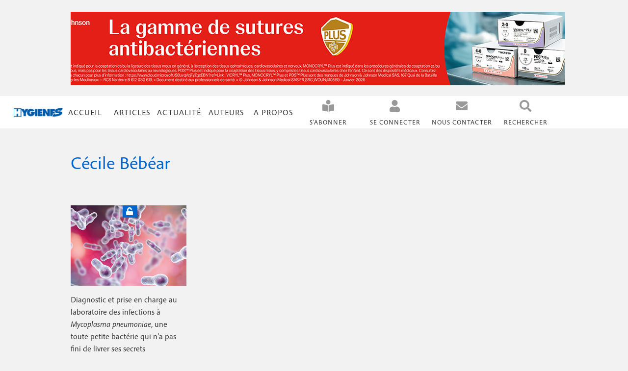

--- FILE ---
content_type: text/html; charset=UTF-8
request_url: https://www.hygienes.net/auteur/cecile-bebear
body_size: 13613
content:
<!DOCTYPE html>
<html lang="fr" dir="ltr" prefix="content: http://purl.org/rss/1.0/modules/content/  dc: http://purl.org/dc/terms/  foaf: http://xmlns.com/foaf/0.1/  og: http://ogp.me/ns#  rdfs: http://www.w3.org/2000/01/rdf-schema#  schema: http://schema.org/  sioc: http://rdfs.org/sioc/ns#  sioct: http://rdfs.org/sioc/types#  skos: http://www.w3.org/2004/02/skos/core#  xsd: http://www.w3.org/2001/XMLSchema# ">
<head>
  <script src= https://www.qiota.com/assets/getQiota.js></script>
  <meta charset="utf-8" />
<script type="text/plain" id="cookies_matomo" data-cookieconsent="matomo">var _paq = _paq || [];(function(){var u=(("https:" == document.location.protocol) ? "https://hygienes.matomo.cloud/" : "http://hygienes.matomo.cloud/");_paq.push(["setSiteId", "1"]);_paq.push(["setTrackerUrl", u+"matomo.php"]);_paq.push(["setDoNotTrack", 1]);if (!window.matomo_search_results_active) {_paq.push(["trackPageView"]);}_paq.push(["setIgnoreClasses", ["no-tracking","colorbox"]]);_paq.push(["enableLinkTracking"]);var d=document,g=d.createElement("script"),s=d.getElementsByTagName("script")[0];g.type="text/javascript";g.defer=true;g.async=true;g.src=u+"matomo.js";s.parentNode.insertBefore(g,s);})();</script>
<link rel="canonical" href="https://www.hygienes.net/auteur/cecile-bebear" />
<meta name="Generator" content="Drupal 10 (https://www.drupal.org)" />
<meta name="MobileOptimized" content="width" />
<meta name="HandheldFriendly" content="true" />
<meta name="viewport" content="width=device-width, initial-scale=1.0" />
<link rel="icon" href="/themes/hygienes/favicon.ico" type="image/vnd.microsoft.icon" />
<script>window.a2a_config=window.a2a_config||{};a2a_config.callbacks=[];a2a_config.overlays=[];a2a_config.templates={};a2a_config.color_bg = "f2f2f2";
a2a_config.color_main = "0066CC";
a2a_config.color_border = "FFFFFF";
a2a_config.color_link_text = "333333";
a2a_config.color_link_text_hover = "FFFFFF";
a2a_config.icon_color = "#0066CC";
a2a_config.num_services = 4;
a2a_config.prioritize = [ 'email', 'twitter', 'facebook', 'linkedin', ];</script>
<style>body a.a2a_i, body i.a2a_i {
	display: block;
	float: left;
	border: 1px solid #f2f2f2;
	line-height: 24px;
	padding: 24px;
	text-align: left;
	white-space: nowrap;
	overflow: hidden;
	text-overflow: ellipsis;
	width: 100%;
}
body .a2a_menu a.a2a_i:visited, body .a2a_menu a.a2a_more {
	color: #333333;
	padding: 24px;
}
body .a2a_menu span.a2a_s_find svg path {
	fill: #333;
}
body .a2a_menu_find_container {
    border: 1px solid #333;
}
body .a2a_wide a {
	display: block;
	margin-top: 0px;
	border-top: none;
	text-align: center;
}</style>

    <title>Cécile Bébéar | HYGIENES</title>
    <link rel="stylesheet" media="all" href="/sites/default/files/css/css_eUQDWUvDe4aXVuTDvZK8SDGSXsmhr-ww2TLZTZsK8Os.css?delta=0&amp;language=fr&amp;theme=hygienes&amp;include=[base64]" />
<link rel="stylesheet" media="all" href="//cdnjs.cloudflare.com/ajax/libs/font-awesome/6.6.0/css/all.min.css" />
<link rel="stylesheet" media="all" href="/sites/default/files/css/css_6lC3dHbpyZDZeggIY3qRcdorSBxt81PR1DR21c5y07Y.css?delta=2&amp;language=fr&amp;theme=hygienes&amp;include=[base64]" />
<link rel="stylesheet" media="all" href="/sites/default/files/css/css_rcko4iuH5nEZfwj_2RQanC_jmvf3Hraxx8DUEoy1Fq0.css?delta=3&amp;language=fr&amp;theme=hygienes&amp;include=[base64]" />
<link rel="stylesheet" media="print" href="/sites/default/files/css/css_jMoDBrUIPdEIq1dq1jluBKtNxpKqZyWy8bGbI0w0q2Q.css?delta=4&amp;language=fr&amp;theme=hygienes&amp;include=[base64]" />
<link rel="stylesheet" media="all" href="/sites/default/files/css/css_nSH0tlrl-CMdaAjGPl3nW9-Gqq2Gj_tid7mI467B7jk.css?delta=5&amp;language=fr&amp;theme=hygienes&amp;include=[base64]" />

      <script type="application/json" data-drupal-selector="drupal-settings-json">{"path":{"baseUrl":"\/","pathPrefix":"","currentPath":"taxonomy\/term\/4655","currentPathIsAdmin":false,"isFront":false,"currentLanguage":"fr"},"pluralDelimiter":"\u0003","suppressDeprecationErrors":true,"ajaxPageState":{"libraries":"[base64]","theme":"hygienes","theme_token":null},"ajaxTrustedUrl":{"form_action_p_pvdeGsVG5zNF_XLGPTvYSKCf43t8qZYSwcfZl2uzM":true},"matomo":{"disableCookies":false,"trackMailto":true},"simple_popup_blocks":{"settings":[{"langcode":"fr","uid":"qiotaconnect","type":0,"css_selector":"1","identifier":"block-qiotaconnect","layout":"5","visit_counts":"0","overlay":"1","trigger_method":"1","trigger_selector":".qiota-connect","delay":0,"enable_escape":"1","trigger_width":null,"minimize":false,"close":"1","use_time_frequency":false,"time_frequency":"3600","show_minimized_button":false,"width":"500","cookie_expiry":"100","status":"1"},{"langcode":"fr","uid":"search","type":0,"css_selector":"1","identifier":"block-formulaireexposerechercher-un-contenupage-1","layout":"5","visit_counts":"0","overlay":"1","trigger_method":"1","trigger_selector":"#popup, #popup-recherche","delay":0,"enable_escape":"1","trigger_width":null,"minimize":false,"close":"1","use_time_frequency":false,"time_frequency":"3600","show_minimized_button":false,"width":"500","cookie_expiry":"100","status":"1"}]},"simpleads":{"current_node_id":null},"views":{"ajax_path":"\/views\/ajax","ajaxViews":{"views_dom_id:b08ca725d3af54185a24d8048b9b852aec8d40d8bf95f26f85f7f3f3983fec75":{"view_name":"taxonomy_term_author","view_display_id":"page_1","view_args":"4655","view_path":"\/taxonomy\/term\/4655","view_base_path":"taxonomy\/term\/%","view_dom_id":"b08ca725d3af54185a24d8048b9b852aec8d40d8bf95f26f85f7f3f3983fec75","pager_element":0}}},"cookies":{"cookiesjsr":{"config":{"cookie":{"name":"cookiesjsr","expires":31536000000,"domain":"","sameSite":"Lax","secure":false},"library":{"libBasePath":"https:\/\/cdn.jsdelivr.net\/gh\/jfeltkamp\/cookiesjsr@1\/dist","libPath":"https:\/\/cdn.jsdelivr.net\/gh\/jfeltkamp\/cookiesjsr@1\/dist\/cookiesjsr.min.js","scrollLimit":250},"callback":{"method":"post","url":"\/cookies\/consent\/callback.json","headers":[]},"interface":{"openSettingsHash":"#editCookieSettings","showDenyAll":true,"denyAllOnLayerClose":false,"settingsAsLink":false,"availableLangs":["fr"],"defaultLang":"fr","groupConsent":false,"cookieDocs":true}},"services":{"functional":{"id":"functional","services":[{"key":"functional","type":"functional","name":"Required functional","info":{"value":"\u003Ctable\u003E\r\n\t\u003Cthead\u003E\r\n\t\t\u003Ctr\u003E\r\n\t\t\t\u003Cth width=\u002215%\u0022\u003ECookie name\u003C\/th\u003E\r\n\t\t\t\u003Cth width=\u002215%\u0022\u003EDefault expiration time\u003C\/th\u003E\r\n\t\t\t\u003Cth\u003EDescription\u003C\/th\u003E\r\n\t\t\u003C\/tr\u003E\r\n\t\u003C\/thead\u003E\r\n\t\u003Ctbody\u003E\r\n\t\t\u003Ctr\u003E\r\n\t\t\t\u003Ctd\u003E\u003Ccode dir=\u0022ltr\u0022 translate=\u0022no\u0022\u003ESSESS\u0026lt;ID\u0026gt;\u003C\/code\u003E\u003C\/td\u003E\r\n\t\t\t\u003Ctd\u003E1 month\u003C\/td\u003E\r\n\t\t\t\u003Ctd\u003EIf you are logged in to this website, a session cookie is required to identify and connect your browser to your user account in the server backend of this website.\u003C\/td\u003E\r\n\t\t\u003C\/tr\u003E\r\n\t\t\u003Ctr\u003E\r\n\t\t\t\u003Ctd\u003E\u003Ccode dir=\u0022ltr\u0022 translate=\u0022no\u0022\u003Ecookiesjsr\u003C\/code\u003E\u003C\/td\u003E\r\n\t\t\t\u003Ctd\u003E1 year\u003C\/td\u003E\r\n\t\t\t\u003Ctd\u003EWhen you visited this website for the first time, you were asked for your permission to use several services (including those from third parties) that require data to be saved in your browser (cookies, local storage). Your decisions about each service (allow, deny) are stored in this cookie and are reused each time you visit this website.\u003C\/td\u003E\r\n\t\t\u003C\/tr\u003E\r\n\t\u003C\/tbody\u003E\r\n\u003C\/table\u003E\r\n","format":"full_html"},"uri":"","needConsent":false},{"key":"qiota","type":"functional","name":"hygienes_qiota","info":{"value":"\u003Cp\u003ECookie utilis\u00e9 pour le fonctionnement des abonnements et de l\u0027acc\u00e8s au contenu payant.\u003C\/p\u003E\r\n","format":"full_html"},"uri":"","needConsent":false}],"weight":1},"tracking":{"id":"tracking","services":[{"key":"matomo","type":"tracking","name":"Matomo Analytics","info":{"value":"","format":"full_html"},"uri":"","needConsent":true},{"key":"qiota_telemetry","type":"tracking","name":"Qiota telemetry","info":{"value":"\u003Cp\u003ETexte \u00e0 d\u00e9finir\u003C\/p\u003E\r\n","format":"full_html"},"uri":"","needConsent":true}],"weight":10}},"translation":{"_core":{"default_config_hash":"r0JMDv27tTPrhzD4ypdLS0Jijl0-ccTUdlBkqvbAa8A"},"langcode":"fr","bannerText":"Nous utilisons une s\u00e9lection de cookies et de ceux de tiers sur les pages de ce site Web. Les cookies essentiels sont n\u00e9cessaires pour utiliser le site Web. Les cookies fonctionnels offrent une meilleure facilit\u00e9 d\u0027utilisation lors de l\u0027utilisation du site Web. Les cookies de performance, que nous utilisons pour g\u00e9n\u00e9rer des donn\u00e9es agr\u00e9g\u00e9es sur l\u0027utilisation du site Web et des statistiques. Et les cookies marketing, qui sont utilis\u00e9s pour afficher du contenu et de la publicit\u00e9 pertinente. Si vous choisissez \u00ab ACCEPTER TOUT \u00bb, vous consentez \u00e0 l\u0027utilisation de tous les cookies. Vous pouvez accepter et refuser des types de cookies individuels et r\u00e9voquer votre consentement pour l\u0027avenir \u00e0 tout moment avec le lien \u00ab Param\u00e8tres \u00bb.","privacyPolicy":"Politique de confidentialit\u00e9","privacyUri":"\/mentions-legales\/politique-de-confidentialite-donnees-personnelles","imprint":"Mentions l\u00e9gales","imprintUri":"\/mentions-legales\/mentions-legales","cookieDocs":"Gestion des cookies","cookieDocsUri":"\/mentions-legales\/gestion-des-cookies","officialWebsite":"Official website","denyAll":"Tout refuser","alwaysActive":"Toujours actif","settings":"Param\u00e8tres des cookies","acceptAll":"Tout accepter","requiredCookies":"Cookies obligatoires","cookieSettings":"Param\u00e8tres des cookies","close":"Fermer","readMore":"Lire la suite","allowed":"autoris\u00e9","denied":"refus\u00e9e","settingsAllServices":"Param\u00e8tres pour tous les services","saveSettings":"Enregistrer","default_langcode":"en","disclaimerText":"All cookie information is subject to change by the service providers. We update this information regularly.","disclaimerTextPosition":"above","processorDetailsLabel":"Processor Company Details","processorLabel":"Company","processorWebsiteUrlLabel":"Company Website","processorPrivacyPolicyUrlLabel":"Company Privacy Policy","processorCookiePolicyUrlLabel":"Company Cookie Policy","processorContactLabel":"Data Protection Contact Details","placeholderAcceptAllText":"Accept All Cookies","functional":{"title":"Functional","details":"Les cookies sont de petits fichiers texte qui sont plac\u00e9s par votre navigateur sur votre appareil afin de stocker certaines informations. Gr\u00e2ce aux informations stock\u00e9es et renvoy\u00e9es, un site Web peut reconna\u00eetre que vous y avez d\u00e9j\u00e0 acc\u00e9d\u00e9 et que vous l\u0027avez visit\u00e9 \u00e0 l\u0027aide du navigateur de votre terminal. Nous utilisons ces informations pour organiser et afficher le site Web de mani\u00e8re optimale en fonction de vos pr\u00e9f\u00e9rences. Dans ce processus, seul le cookie lui-m\u00eame est identifi\u00e9 sur votre appareil. Les donn\u00e9es personnelles ne sont stock\u00e9es qu\u0027apr\u00e8s votre consentement expr\u00e8s ou lorsque cela est absolument n\u00e9cessaire pour permettre l\u0027utilisation du service que nous fournissons et auquel vous acc\u00e9dez. "},"tracking":{"title":"Cookies de suivi","details":"Les cookies de marketing proviennent de soci\u00e9t\u00e9s de publicit\u00e9 externes (\u0022cookies tiers\u0022) et sont utilis\u00e9s pour collecter des informations sur les sites Web visit\u00e9s par l\u0027utilisateur. L\u0027objectif est de cr\u00e9er et d\u0027afficher pour l\u0027utilisateur des contenus et des publicit\u00e9s adapt\u00e9s aux groupes cibles. "}}},"cookiesTexts":{"_core":{"default_config_hash":"r0JMDv27tTPrhzD4ypdLS0Jijl0-ccTUdlBkqvbAa8A"},"langcode":"fr","bannerText":"Nous utilisons une s\u00e9lection de cookies et de ceux de tiers sur les pages de ce site Web. Les cookies essentiels sont n\u00e9cessaires pour utiliser le site Web. Les cookies fonctionnels offrent une meilleure facilit\u00e9 d\u0027utilisation lors de l\u0027utilisation du site Web. Les cookies de performance, que nous utilisons pour g\u00e9n\u00e9rer des donn\u00e9es agr\u00e9g\u00e9es sur l\u0027utilisation du site Web et des statistiques. Et les cookies marketing, qui sont utilis\u00e9s pour afficher du contenu et de la publicit\u00e9 pertinente. Si vous choisissez \u00ab ACCEPTER TOUT \u00bb, vous consentez \u00e0 l\u0027utilisation de tous les cookies. Vous pouvez accepter et refuser des types de cookies individuels et r\u00e9voquer votre consentement pour l\u0027avenir \u00e0 tout moment avec le lien \u00ab Param\u00e8tres \u00bb.","privacyPolicy":"Politique de confidentialit\u00e9","privacyUri":"\/node\/29","imprint":"Mentions l\u00e9gales","imprintUri":"\/node\/28","cookieDocs":"Gestion des cookies","cookieDocsUri":"\/node\/32","officialWebsite":"Official website","denyAll":"Tout refuser","alwaysActive":"Toujours actif","settings":"Param\u00e8tres des cookies","acceptAll":"Tout accepter","requiredCookies":"Cookies obligatoires","cookieSettings":"Param\u00e8tres des cookies","close":"Fermer","readMore":"Lire la suite","allowed":"autoris\u00e9","denied":"refus\u00e9e","settingsAllServices":"Param\u00e8tres pour tous les services","saveSettings":"Enregistrer","default_langcode":"en","disclaimerText":"All cookie information is subject to change by the service providers. We update this information regularly.","disclaimerTextPosition":"above","processorDetailsLabel":"Processor Company Details","processorLabel":"Company","processorWebsiteUrlLabel":"Company Website","processorPrivacyPolicyUrlLabel":"Company Privacy Policy","processorCookiePolicyUrlLabel":"Company Cookie Policy","processorContactLabel":"Data Protection Contact Details","placeholderAcceptAllText":"Accept All Cookies"},"services":{"functional":{"uuid":"df13e95d-280e-49f6-9ae3-0e3d61e17ce6","langcode":"fr","status":true,"dependencies":[],"id":"functional","label":"Required functional","group":"functional","info":{"value":"\u003Ctable\u003E\r\n\t\u003Cthead\u003E\r\n\t\t\u003Ctr\u003E\r\n\t\t\t\u003Cth width=\u002215%\u0022\u003ECookie name\u003C\/th\u003E\r\n\t\t\t\u003Cth width=\u002215%\u0022\u003EDefault expiration time\u003C\/th\u003E\r\n\t\t\t\u003Cth\u003EDescription\u003C\/th\u003E\r\n\t\t\u003C\/tr\u003E\r\n\t\u003C\/thead\u003E\r\n\t\u003Ctbody\u003E\r\n\t\t\u003Ctr\u003E\r\n\t\t\t\u003Ctd\u003E\u003Ccode dir=\u0022ltr\u0022 translate=\u0022no\u0022\u003ESSESS\u0026lt;ID\u0026gt;\u003C\/code\u003E\u003C\/td\u003E\r\n\t\t\t\u003Ctd\u003E1 month\u003C\/td\u003E\r\n\t\t\t\u003Ctd\u003EIf you are logged in to this website, a session cookie is required to identify and connect your browser to your user account in the server backend of this website.\u003C\/td\u003E\r\n\t\t\u003C\/tr\u003E\r\n\t\t\u003Ctr\u003E\r\n\t\t\t\u003Ctd\u003E\u003Ccode dir=\u0022ltr\u0022 translate=\u0022no\u0022\u003Ecookiesjsr\u003C\/code\u003E\u003C\/td\u003E\r\n\t\t\t\u003Ctd\u003E1 year\u003C\/td\u003E\r\n\t\t\t\u003Ctd\u003EWhen you visited this website for the first time, you were asked for your permission to use several services (including those from third parties) that require data to be saved in your browser (cookies, local storage). Your decisions about each service (allow, deny) are stored in this cookie and are reused each time you visit this website.\u003C\/td\u003E\r\n\t\t\u003C\/tr\u003E\r\n\t\u003C\/tbody\u003E\r\n\u003C\/table\u003E\r\n","format":"full_html"},"consentRequired":false,"purpose":"","processor":"","processorContact":"","processorUrl":"","processorPrivacyPolicyUrl":"","processorCookiePolicyUrl":"","placeholderMainText":"This content is blocked because required functional cookies have not been accepted.","placeholderAcceptText":"Only accept required functional cookies"},"matomo":{"uuid":"c1d3f325-ce6b-4ad0-9f9f-b04edf1c39d6","langcode":"fr","status":true,"dependencies":{"enforced":{"module":["cookies_matomo"]}},"_core":{"default_config_hash":"MuR-RJ9O7-x8eNBQ4DQzKrOb4RKGHCB5_GPI12N7nS4"},"id":"matomo","label":"Matomo Analytics","group":"tracking","info":{"value":"","format":"full_html"},"consentRequired":true,"purpose":"","processor":"","processorContact":"","processorUrl":"","processorPrivacyPolicyUrl":"","processorCookiePolicyUrl":"","placeholderMainText":"This content is blocked because matomo analytics cookies have not been accepted.","placeholderAcceptText":"Only accept matomo analytics cookies"},"qiota":{"uuid":"4b859905-fed7-4c46-952c-1c6faecb306f","langcode":"fr","status":true,"dependencies":[],"id":"qiota","label":"hygienes_qiota","group":"functional","info":{"value":"\u003Cp\u003ECookie utilis\u00e9 pour le fonctionnement des abonnements et de l\u0027acc\u00e8s au contenu payant.\u003C\/p\u003E\r\n","format":"full_html"},"consentRequired":false,"purpose":"","processor":"","processorContact":"","processorUrl":"","processorPrivacyPolicyUrl":"","processorCookiePolicyUrl":"","placeholderMainText":"This content is blocked because hygienes_qiota cookies have not been accepted.","placeholderAcceptText":"Only accept hygienes_qiota cookies"},"qiota_telemetry":{"uuid":"716aab9b-9277-4b6f-9652-fe8ee1ab74e7","langcode":"fr","status":true,"dependencies":[],"id":"qiota_telemetry","label":"Qiota telemetry","group":"tracking","info":{"value":"\u003Cp\u003ETexte \u00e0 d\u00e9finir\u003C\/p\u003E\r\n","format":"full_html"},"consentRequired":true,"purpose":"","processor":"","processorContact":"","processorUrl":"","processorPrivacyPolicyUrl":"","processorCookiePolicyUrl":"","placeholderMainText":"This content is blocked because qiota telemetry cookies have not been accepted.","placeholderAcceptText":"Only accept qiota telemetry cookies"},"recaptcha":{"uuid":"7186a82d-1ce5-41ef-a283-3b337a170a2e","langcode":"fr","status":false,"dependencies":{"enforced":{"module":["cookies_recaptcha"]}},"_core":{"default_config_hash":"kxnI6XQSVY9ud-USFv9E6xhRIvzJgOj0o7koRZ_dID4"},"id":"recaptcha","label":"reCAPTCHA","group":"tracking","info":{"value":"","format":"full_html"},"consentRequired":true,"purpose":"","processor":"","processorContact":"","processorUrl":"","processorPrivacyPolicyUrl":"","processorCookiePolicyUrl":"","placeholderMainText":"This content is blocked because recaptcha cookies have not been accepted.","placeholderAcceptText":"Only accept recaptcha cookies"}},"groups":{"functional":{"uuid":"4eeecd00-90a5-4b15-bc9c-eeb3cd1e0fdf","langcode":"fr","status":true,"dependencies":[],"id":"functional","label":"Functional","weight":1,"title":"Functional","details":"Les cookies sont de petits fichiers texte qui sont plac\u00e9s par votre navigateur sur votre appareil afin de stocker certaines informations. Gr\u00e2ce aux informations stock\u00e9es et renvoy\u00e9es, un site Web peut reconna\u00eetre que vous y avez d\u00e9j\u00e0 acc\u00e9d\u00e9 et que vous l\u0027avez visit\u00e9 \u00e0 l\u0027aide du navigateur de votre terminal. Nous utilisons ces informations pour organiser et afficher le site Web de mani\u00e8re optimale en fonction de vos pr\u00e9f\u00e9rences. Dans ce processus, seul le cookie lui-m\u00eame est identifi\u00e9 sur votre appareil. Les donn\u00e9es personnelles ne sont stock\u00e9es qu\u0027apr\u00e8s votre consentement expr\u00e8s ou lorsque cela est absolument n\u00e9cessaire pour permettre l\u0027utilisation du service que nous fournissons et auquel vous acc\u00e9dez. "},"performance":{"uuid":"6d540ce8-9ed0-4a0d-9989-d5d63a9ccab8","langcode":"fr","status":true,"dependencies":[],"_core":{"default_config_hash":"Jv3uIJviBj7D282Qu1ZpEQwuOEb3lCcDvx-XVHeOJpw"},"id":"performance","label":"Performance","weight":30,"title":"Performance Cookies","details":"Performance cookies collect aggregated information about how our website is used. The purpose of this is to improve its attractiveness, content and functionality. These cookies help us to determine whether, how often and for how long particular sub-pages of our website are accessed and which content users are particularly interested in. Search terms, country, region and (where applicable) the city from which the website is accessed are also recorded, as is the proportion of mobile devices that are used to access the website. We use this information to compile statistical reports that help us tailor the content of our website to your needs and optimize our offer."},"social":{"uuid":"0b90aea0-88a8-49b0-ad4f-992d2d99c8fa","langcode":"fr","status":true,"dependencies":[],"_core":{"default_config_hash":"vog2tbqqQHjVkue0anA0RwlzvOTPNTvP7_JjJxRMVAQ"},"id":"social","label":"Social Plugins","weight":20,"title":"Social Plugins","details":"Les gestionnaires de commentaires facilitent le d\u00e9p\u00f4t de vos commentaires et luttent contre le spam."},"tracking":{"uuid":"d6e6a614-74e6-40f0-b79c-3f6a99b3fbb1","langcode":"fr","status":true,"dependencies":[],"_core":{"default_config_hash":"_gYDe3qoEc6L5uYR6zhu5V-3ARLlyis9gl1diq7Tnf4"},"id":"tracking","label":"Suivi","weight":10,"title":"Cookies de suivi","details":"Les cookies de marketing proviennent de soci\u00e9t\u00e9s de publicit\u00e9 externes (\u0022cookies tiers\u0022) et sont utilis\u00e9s pour collecter des informations sur les sites Web visit\u00e9s par l\u0027utilisateur. L\u0027objectif est de cr\u00e9er et d\u0027afficher pour l\u0027utilisateur des contenus et des publicit\u00e9s adapt\u00e9s aux groupes cibles. "},"video":{"uuid":"1aa5a287-5344-4b2a-8568-f64de7710375","langcode":"fr","status":true,"dependencies":[],"_core":{"default_config_hash":"w1WnCmP2Xfgx24xbx5u9T27XLF_ZFw5R0MlO-eDDPpQ"},"id":"video","label":"Videos","weight":40,"title":"Video","details":"Les services de partage de vid\u00e9o permettent d\u0027enrichir le site de contenu multim\u00e9dia et augmentent sa visibilit\u00e9."}}},"user":{"uid":0,"permissionsHash":"f06fb638a684e00a422e234627b79c343c486b0932e53ed0edc59f586b49188a"}}</script>
<script src="/sites/default/files/js/js_wbM5mM56-VNFODC94KS8r97eJWfpbyz2DhYdlGa6_kk.js?scope=header&amp;delta=0&amp;language=fr&amp;theme=hygienes&amp;include=[base64]"></script>
<script src="/modules/contrib/cookies/js/cookiesjsr.conf.js?v=10.5.2" defer></script>


  <!-- FONT -->
  <link rel="stylesheet" href="https://use.typekit.net/lip0zjg.css">

</head>
<body class="path-taxonomy">
<a href="#main-content" class="visually-hidden focusable skip-link">
  Aller au contenu principal
</a>

  <div class="dialog-off-canvas-main-canvas" data-off-canvas-main-canvas>
        <header>
    <section class="main">
          <div class="region region-header"><div id="block-simpleads" class="block block-simpleads">
  
    
      <div class="simpleads" data-group="2" data-ref-node="0" data-ref-simpleads="0" data-rotation-type="loop" data-impressions="true" data-rotation-options="{&quot;draggable&quot;:false,&quot;arrows&quot;:false,&quot;dots&quot;:false,&quot;fade&quot;:true,&quot;autoplay&quot;:true,&quot;pauseOnFocus&quot;:false,&quot;pauseOnHover&quot;:true,&quot;speed&quot;:1,&quot;autoplaySpeed&quot;:4000,&quot;infinite&quot;:true}"></div>

  </div>
<div id="block-cookiesui" class="block block-cookies block-cookies-ui-block">
  
    
        
<div id="cookiesjsr"></div>

  </div>
</div>

    </section>
  </header>
    
  <nav role="navigation" class="navigation main-menu">
    <section class="main-container">
      <div class="main content-block-mark">
        <div class="block-mark">  <div class="region region-block-mark">
    <div id="block-hygienes-branding" class="block block-system block-system-branding-block">
  
    
        <a href="/" rel="home" class="site-logo">
      <img src="/themes/hygienes/logo.svg" alt="Accueil" />
    </a>
      </div>

  </div>
</div>
        <div class="items-menu container">
            <div class="primary-menu container region region-primary-menu"><nav role="navigation" aria-labelledby="block-hygienes-main-menu-menu" id="block-hygienes-main-menu" class="block block-menu navigation menu--main">
            
  <h2 class="visually-hidden" id="block-hygienes-main-menu-menu">Navigation principale</h2>
  

        

<label for="menu-toggle">
  <span></span>
  <span></span>
  <span></span>
</label>
<input type="checkbox" id="menu-toggle"/>

              <ul class="menu" id="menu">
                    <li class="menu-item">
        <a href="/" data-drupal-link-system-path="&lt;front&gt;">Accueil</a>
              </li>
                <li class="menu-item menu-item--expanded">
        <span>Articles</span>
                                <ul class="menu">
                    <li class="menu-item">
        <a href="/grid/articles" data-drupal-link-system-path="grid/articles">Par liste</a>
              </li>
                <li class="menu-item">
        <a href="/numeros" data-drupal-link-system-path="numeros">Par numéro</a>
              </li>
        </ul>
  
              </li>
                <li class="menu-item">
        <a href="/actualites" data-drupal-link-system-path="actualites">Actualité</a>
              </li>
                <li class="menu-item">
        <a href="/auteurs/comment-publier" data-drupal-link-system-path="node/6">Auteurs</a>
              </li>
                <li class="menu-item">
        <a href="/a-propos/health-co" data-drupal-link-system-path="node/3">A propos</a>
              </li>
        </ul>
  


  </nav>
</div>

            <div class="second-menu container region region-secondary-menu"><nav role="navigation" aria-labelledby="block-navigationsecondaire-menu" id="block-navigationsecondaire" class="block block-menu navigation menu--navigation-secondaire">
            
  <h2 class="visually-hidden" id="block-navigationsecondaire-menu">Navigation secondaire</h2>
  

        
              <ul class="menu">
                    <li class="menu-item">
        <a href="https://boutique.healthandco.fr/common/categories/2" target="_blank">S&#039;abonner</a>
              </li>
                <li class="menu-item">
        <span class="qiota-connect">Se connecter</span>
              </li>
                <li class="menu-item menu-item--expanded">
        <span class="user-connected">Connecté</span>
                                <ul class="menu">
                    <li class="menu-item">
        <span class="user-account">Mon compte</span>
              </li>
                <li class="menu-item">
        <span class="sign-out">Se déconnecter</span>
              </li>
        </ul>
  
              </li>
                <li class="menu-item menu-item--expanded">
        <span>Nous contacter</span>
                                <ul class="menu">
                    <li class="menu-item menu-item--expanded">
        <a href="/contact/abonnements" data-drupal-link-system-path="webform/abonnements">Abonnements</a>
                                <ul class="menu">
                    <li class="menu-item">
        <a href="/contact/abonnements" class="icon-menu-tel" data-drupal-link-system-path="webform/abonnements">+33 (0)5 34 56 35 60</a>
              </li>
                <li class="menu-item">
        <a href="/contact/abonnements" data-drupal-link-system-path="webform/abonnements">(10h-12h / 14h-17h)</a>
              </li>
                <li class="menu-item">
        <a href="/contact/abonnements" data-drupal-link-system-path="webform/abonnements">du lundi au vendredi</a>
              </li>
                <li class="menu-item">
        <a href="/contact/abonnements" class="icon-menu-email" data-drupal-link-system-path="webform/abonnements">abo@healthandco.fr</a>
              </li>
                <li class="menu-item">
        <a href="/contact/abonnements" class="icon-menu-adresse" data-drupal-link-system-path="webform/abonnements">Health &amp; co / Opper services</a>
              </li>
                <li class="menu-item">
        <a href="/contact/abonnements" data-drupal-link-system-path="webform/abonnements">CS 60003</a>
              </li>
                <li class="menu-item">
        <a href="/contact/abonnements" data-drupal-link-system-path="webform/abonnements">F-31242 L&#039;Union Cedex</a>
              </li>
        </ul>
  
              </li>
                <li class="menu-item menu-item--expanded">
        <a href="/contact/redaction" data-drupal-link-system-path="webform/redaction">Rédaction</a>
                                <ul class="menu">
                    <li class="menu-item">
        <a href="/contact/redaction" class="icon-menu-tel" data-drupal-link-system-path="webform/redaction">+33 (0)4 37 69 76 15</a>
              </li>
                <li class="menu-item">
        <a href="/contact/redaction" class="icon-menu-email" data-drupal-link-system-path="webform/redaction">redaction@healthandco.fr</a>
              </li>
        </ul>
  
              </li>
                <li class="menu-item menu-item--expanded">
        <a href="/contact/publicite" data-drupal-link-system-path="webform/publicite">Publicité</a>
                                <ul class="menu">
                    <li class="menu-item">
        <a href="/conact/publicite" class="icon-menu-tel">+33 (0)6 75 23 05 35</a>
              </li>
                <li class="menu-item">
        <a href="/contact/redaction" class="icon-menu-email" data-drupal-link-system-path="webform/redaction">pub@boops.fr</a>
              </li>
        </ul>
  
              </li>
        </ul>
  
              </li>
        </ul>
  


  </nav>
<div id="block-boutonpopup" class="block block-block-content block-block-content7783f222-9c7f-4296-9040-570fc73ff0e9">
  
    
      
            <div class="clearfix text-formatted field field--name-body field--type-text-with-summary field--label-hidden field__item"><p><a id="popup">Rechercher</a></p>
</div>
      
  </div>
<div class="views-exposed-form bef-exposed-form block block-views block-views-exposed-filter-blockrechercher-un-contenu-page-1" data-drupal-selector="views-exposed-form-rechercher-un-contenu-page-1" id="block-formulaireexposerechercher-un-contenupage-1">
  
    
      <div>
      <form action="/rechercher" method="get">
        <div class="search-title">
          <h4>Rechercher :</h4>
        </div>
        <div class="search-full-text">
        <div class="js-form-item form-item js-form-type-textfield form-type-textfield js-form-item-search-api-fulltext form-item-search-api-fulltext">
      <label for="edit-search-api-fulltext">Un terme dans le titre ou résumé</label>
        <input data-drupal-selector="edit-search-api-fulltext" type="text" id="edit-search-api-fulltext" name="search_api_fulltext" value="" size="30" maxlength="128" class="form-text" />

        </div>

        <div class="js-form-item form-item js-form-type-entity-autocomplete form-type-entity-autocomplete js-form-item-field-choice-author form-item-field-choice-author">
      <label for="edit-field-choice-author">Un auteur</label>
        <input data-drupal-selector="edit-field-choice-author" class="form-autocomplete form-text" data-autocomplete-path="/entity_reference_autocomplete/taxonomy_term/default/m5TIwMKgsORuVPQhV7Nf1cwIt797mHqinCqDwlgBzYo" type="text" id="edit-field-choice-author" name="field_choice_author" value="" size="60" maxlength="128" />

        </div>

        <div class="js-form-item form-item js-form-type-entity-autocomplete form-type-entity-autocomplete js-form-item-field-keyword-french form-item-field-keyword-french">
      <label for="edit-field-keyword-french">Un mot clé</label>
        <input data-drupal-selector="edit-field-keyword-french" class="form-autocomplete form-text" data-autocomplete-path="/entity_reference_autocomplete/taxonomy_term/default/Tj8VQnAYnrtefPV1KHEBo1wgBgimIKeMDsMuV4C1Zrc" type="text" id="edit-field-keyword-french" name="field_keyword_french" value="" size="60" maxlength="128" />

        </div>

        </div>
        <div id="edit-actions" class="search-actions">
        <input data-drupal-selector="edit-submit-rechercher-un-contenu" type="submit" id="edit-submit-rechercher-un-contenu" value="Lancer la recherche" class="button js-form-submit form-submit" />

        
        </div>
      </form>
    </div>
  </div>

<script type='text/javascript' src='https://ajax.googleapis.com/ajax/libs/jquery/1.9.0/jquery.min.js'></script>
<script type="text/javascript">

$(document).ready(function() {
  
  Drupal.autocomplete.options.select = function(event, ui) {
    var terms = Drupal.autocomplete.splitValues(event.target.value);
    terms.pop();
    terms.push(ui.item.value);
    event.target.value = terms.join(', ');
      if($("input .form-autocomplete")){
        var val = event.target.value;
        var match = val.match(/\((.*?)\)$/);
            if (match) {
                $(this).data('real-value', val);
                $(this).val(val.replace(' ' + match[0], ''));
            }
      }
    return false;
  }
})

</script><div id="block-qiotaconnect" class="block block-block-content block-block-content88746743-2971-4dc6-8f19-5bf5b708118c">
  
    
      
            <div class="clearfix text-formatted field field--name-body field--type-text-with-summary field--label-hidden field__item"><h2>Se connecter</h2>
<div class="qiota_auth">&nbsp;</div>
<script type="text/javascript">
    var q_type = "keepsession";
    var q_token = "SNOVf0bMAD";
    var q_urlcallback = "https://www.hygienes.net/qiota_auth";
    setupQiota(function (response) {
        if (response) {
            if (!document.cookie.split(';').some((item) => item.trim().startsWith('hygienes_qiota='))) {
                renderQiotaAuth(q_token, q_urlcallback, q_type);
                return;
            }
        }
    });
</script><style type="text/css">.qiota_auth {height:400px !important;}
</style></div>
      
  </div>
</div>

        </div>
      </div>
    </section>
  </nav>

  <!-- H&C content -->
  <section class="main main-content">
    <!-- SIDEBAR SECOND-->
        <div class="sidebar-second">
      
        <aside class="sidebar-second" role="complementary">
            <div class="region region-sidebar-second"><div id="block-simpleads-2" class="block block-simpleads">
  
    
      <div class="simpleads" data-group="3" data-ref-node="0" data-ref-simpleads="0" data-rotation-type="loop" data-impressions="true" data-rotation-options="{&quot;draggable&quot;:false,&quot;arrows&quot;:false,&quot;dots&quot;:false,&quot;fade&quot;:true,&quot;autoplay&quot;:true,&quot;pauseOnFocus&quot;:false,&quot;pauseOnHover&quot;:true,&quot;speed&quot;:900,&quot;autoplaySpeed&quot;:4000,&quot;infinite&quot;:true}"></div>

  </div>
</div>

        </aside>
      
    </div>
        <!-- ./SIDEBAR -->
  </section>

    <section class="main main-content">
      <div class="region region-breadcrumb"><div class="views-element-container block block-views block-views-blockbloc-info-author-block-1" id="block-views-block-bloc-info-author-block-1">
  
    
      <div><div class="view view-bloc-info-author view-id-bloc_info_author view-display-id-block_1 js-view-dom-id-9984aee2efe9d9ea5de55f03086047215cc6e26f8e7288acf0d38176cb3d6116">
  
    
      
      <div class="view-content container">
          <div class="views-row"><div class="views-field views-field-name"><span class="field-content"><h1>Cécile Bébéar</h1></span></div><div class="views-field views-field-nothing"><span class="field-content"><div class="mb48">
<div></div>
<div></div>
<div></div>
<div></div>
</div></span></div></div>

    </div>
  
          </div>
</div>

  </div>
<div data-drupal-messages-fallback class="hidden"></div>
</div>

  </section>
  
  <!-- ARTICLE -->
    <section class="main-content">
    <div class="main">
      <div class="container article">
        
        
        <div class="w75">
              <div class="region region-article"></div>

        </div>
        
      </div>
    </div>
  </section>
  
  <!-- CONTENT -->
  <section class="main-content">
    
    
            <section class="featured-top">
              <div class="region region-featured-top"><div id="block-contenudelapageprincipale-4" class="block block-system block-system-main-block">
  
    
      <div class="views-element-container"><div class="view view-taxonomy-term-author view-id-taxonomy_term_author view-display-id-page_1 js-view-dom-id-b08ca725d3af54185a24d8048b9b852aec8d40d8bf95f26f85f7f3f3983fec75">
  
    
      
      <div class="view-content">
      <div class="views-view-grid horizontal cols-4 clearfix">
            <div class="fullscreen">
        <div class="main">
          <div class="container">
                          <div class="w25"><div class="views-field views-field-view-node"><span class="field-content"><span class="item-img"><span class="field-status"><span class="Open access"><a href="/taxonomy/term/10/">Open access</a></span><span class="Print"><a href="/taxonomy/term/13/">Print</a></span></span><a href="/publication-scientifique/diagnostic-et-prise-en-charge-au-laboratoire-des-infections-a-mycoplasma-pneumoniae-une-toute-petite-bacterie-qui-na-pas-fini-de-livrer-ses-secrets">  <img loading="lazy" src="/sites/default/files/2024-03/hy_xxxii_1_en-direct1.jpg" width="292" height="164" alt="xxii_" typeof="Image" />

<p>Diagnostic et prise en charge au laboratoire des infections à <em>Mycoplasma pneumoniae</em>, une toute petite bactérie qui n’a pas fini de livrer ses secrets</p></a></span></span></div><div class="views-field views-field-nothing"><span class="field-content"><span class="hide-author">

</span>
<span class="hide-author">
<div class="item-list"><ul><li>  
          
            <a href="/auteur/bruno-pozzetto" hreflang="fr">Bruno Pozzetto</a>
      
      
 et al.</li><li>  
          
            <a href="/auteur/sylvie-pillet" hreflang="fr">Sylvie Pillet</a>
      
      
 et al.</li><li>  
          
            <a href="/auteur/jean-winoc-decousser" hreflang="fr">Jean-Winoc Decousser</a>
      
      
 et al.</li><li>  
          
            <a href="/auteur/sara-romano-bertrand" hreflang="fr">Sara Romano-Bertrand</a>
      
      
 et al.</li><li>  
          
            <a href="/auteur/cecile-bebear" hreflang="fr">Cécile Bébéar</a>
      
      
 et al.</li></ul></div>
</span></span></div><div class="views-field views-field-created"><span class="field-content"><time datetime="2024-05-23T11:07:43+02:00" class="datetime">23 mai 2024</time>
</span></div></div>
                      </div>
      </div>
    </div>
      </div>

    </div>
  
      
          </div>
</div>

  </div>
</div>

        </section>
            
    <section class="content">
        
    </section>

    
    
  </section>

  <!-- /H&C content -->

  <footer>
    <section class="main">
      <div class="container">
          <div class="region region-footer-first"><nav role="navigation" aria-labelledby="block-menufooter1-menu" id="block-menufooter1" class="block block-menu navigation menu--menu-footer-1">
            
  <h2 class="visually-hidden" id="block-menufooter1-menu">Menu footer 1</h2>
  

        
              <ul class="menu">
                    <li class="menu-item">
        <a href="/" data-drupal-link-system-path="&lt;front&gt;">Accueil</a>
              </li>
                <li class="menu-item">
        <a href="/grid/articles" data-drupal-link-system-path="grid/articles">Articles</a>
              </li>
                <li class="menu-item">
        <a href="/actualites" data-drupal-link-system-path="actualites">Actualité</a>
              </li>
                <li class="menu-item">
        <a href="/auteurs/comment-publier" data-drupal-link-system-path="node/6">Auteurs</a>
              </li>
        </ul>
  


  </nav>
</div>

          <div class="region region-footer-second"><nav role="navigation" aria-labelledby="block-menufooter4-menu" id="block-menufooter4" class="block block-menu navigation menu--menu-footer-4">
            
  <h2 class="visually-hidden" id="block-menufooter4-menu">menu footer 4</h2>
  

        
              <ul class="menu">
                    <li class="menu-item menu-item--expanded">
        <span>A propos</span>
                                <ul class="menu">
                    <li class="menu-item">
        <a href="/a-propos/health-co" data-drupal-link-system-path="node/3">Health &amp; Co</a>
              </li>
                <li class="menu-item">
        <a href="/a-propos/politique-editoriale" data-drupal-link-system-path="node/4">Politique éditoriale</a>
              </li>
                <li class="menu-item">
        <a href="/a-propos/partenaire" data-drupal-link-system-path="node/5">Partenaires</a>
              </li>
        </ul>
  
              </li>
        </ul>
  


  </nav>
</div>

          <div class="region region-footer-third"><nav role="navigation" aria-labelledby="block-menufooter2-menu" id="block-menufooter2" class="block block-menu navigation menu--menu-footer-2">
            
  <h2 class="visually-hidden" id="block-menufooter2-menu">Menu footer 2</h2>
  

        
              <ul class="menu">
                    <li class="menu-item">
        <a href="https://boutique.healthandco.fr/common/categories/2" target="_blank">S&#039;abonner</a>
              </li>
                <li class="menu-item">
        <a href="https://www.hygienes.net/" target="_blank" class="user-connected user-account">Mon compte</a>
              </li>
                <li class="menu-item menu-item--expanded">
        <span>Nous contacter</span>
                                <ul class="menu">
                    <li class="menu-item">
        <a href="/contact/abonnements" data-drupal-link-system-path="webform/abonnements">Abonnements</a>
              </li>
                <li class="menu-item">
        <a href="/contact/redaction" data-drupal-link-system-path="webform/redaction">Rédaction</a>
              </li>
                <li class="menu-item">
        <a href="/contact/publicite" data-drupal-link-system-path="webform/publicite">Publicité</a>
              </li>
        </ul>
  
              </li>
        </ul>
  


  </nav>
</div>

          <div class="region region-footer-fourth"><nav role="navigation" aria-labelledby="block-menufooter3-menu" id="block-menufooter3" class="block block-menu navigation menu--menu-footer-3">
            
  <h2 class="visually-hidden" id="block-menufooter3-menu">Menu footer 3</h2>
  

        
              <ul class="menu">
                    <li class="menu-item">
        <a href="/foire-aux-questions/pour-ameliorer-votre-utilisation-de-la-revue" data-drupal-link-system-path="node/27">FAQ</a>
              </li>
                <li class="menu-item">
        <a href="/mentions-legales/mentions-legales" data-drupal-link-system-path="node/28">Mentions légales</a>
              </li>
                <li class="menu-item">
        <a href="/mentions-legales/politique-de-confidentialite-donnees-personnelles" data-drupal-link-system-path="node/29">Mentions RGPD</a>
              </li>
                <li class="menu-item">
        <a href="/mentions-legales/conditions-generales-de-vente" data-drupal-link-system-path="node/30">Conditions générales de vente</a>
              </li>
                <li class="menu-item">
        <a href="/mentions-legales/conditions-generales-dutilisation" data-drupal-link-system-path="node/31">Conditions générales d&#039;utilisation</a>
              </li>
                <li class="menu-item">
        <a href="/mentions-legales/gestion-des-cookies" data-drupal-link-system-path="node/32">Gestion des cookies</a>
              </li>
        </ul>
  


  </nav>
</div>

        <div class="flex">  <div class="region region-footer-fifth"><div id="block-webform" class="block block-webform block-webform-block">
  
    
      <form class="webform-submission-form webform-submission-add-form webform-submission-newsletter-form webform-submission-newsletter-add-form webform-submission-newsletter-taxonomy_term-4655-form webform-submission-newsletter-taxonomy_term-4655-add-form webform-submission-newsletter-taxonomy-term-4655-add-form js-webform-details-toggle webform-details-toggle" data-drupal-selector="webform-submission-newsletter-taxonomy-term-4655-add-form" action="/auteur/cecile-bebear" method="post" id="webform-submission-newsletter-taxonomy-term-4655-add-form" accept-charset="UTF-8">
  
  <label data-drupal-selector="edit-s-inscrire-a-la-newsletter" for="edit-s-inscrire-a-la-newsletter">Recevoir notre newsletter</label><div class="js-form-item form-item js-form-type-email form-type-email js-form-item-recevoir-notre-newsletter form-item-recevoir-notre-newsletter form-no-label">
      <label for="edit-recevoir-notre-newsletter" class="visually-hidden js-form-required form-required">Recevoir notre newsletter</label>
        <input pattern="[a-z0-9._%+-]+@[a-z0-9.-]+\.[a-z]{2,}$" data-drupal-selector="edit-recevoir-notre-newsletter" type="email" id="edit-recevoir-notre-newsletter" name="recevoir_notre_newsletter" value="" size="60" maxlength="254" placeholder="info@healthandco.fr" class="form-email required" required="required" aria-required="true" />

        </div>
<div data-drupal-selector="edit-actions" class="form-actions webform-actions js-form-wrapper form-wrapper" id="edit-actions"><input class="webform-button--submit button button--primary js-form-submit form-submit" data-drupal-selector="edit-actions-submit" type="submit" id="edit-actions-submit" name="op" value="&gt;" />

</div>
<input autocomplete="off" data-drupal-selector="form-6oql34yiclajuqdz9zzmxnzhewhkluwhl4kmachqdlu" type="hidden" name="form_build_id" value="form-6oqL34yiCLajUqDZ9ZZMXnzheWHKlUwhl4kmacHQDlU" />
<input data-drupal-selector="edit-webform-submission-newsletter-taxonomy-term-4655-add-form" type="hidden" name="form_id" value="webform_submission_newsletter_taxonomy_term_4655_add_form" />


  
</form>

  </div>
<div id="block-socialmedialinks" class="block-social-media-links block block-social-media-links-block">
  
    
      

<ul class="social-media-links--platforms platforms inline horizontal">
      <li>
      <a class="social-media-link-icon--linkedin" href="https://www.linkedin.com/showcase/hygiènes/"  target="_blank" >
        <span class='fab fa-linkedin fa-4x'></span>
      </a>

          </li>
  </ul>

  </div>
<div id="block-copyright" class="block block-block-content block-block-contenta4322a4a-1554-4b21-9f23-49890280a7df">
  
    
      
            <div class="clearfix text-formatted field field--name-body field--type-text-with-summary field--label-hidden field__item"><p>CPPAP 0925 X 94990<br>
ISSN 2826-3847<br>
<span>Copyright© 2022</span></p>
</div>
      
  </div>
</div>
</div>
      </div>
    </section>
  </footer>

<!-- Menu fixe -->
<script type='text/javascript' src='https://ajax.googleapis.com/ajax/libs/jquery/1.9.0/jquery.min.js'></script>
<script type="text/javascript" >
  $(function(){
      $(window).scroll(function () {//Au scroll dans la fenetre on déclenche la fonction
      if ($(this).scrollTop() > 150) { //si on a défilé de plus de 150px du haut vers le bas
      $('.navigation').addClass("fixed"); //on ajoute la classe "fixed"
      } else {
        $('.navigation').removeClass("fixed");//sinon on retire la classe "fixed"
      } 
    }); 
  });
</script>
  </div>



<script src="/sites/default/files/js/js_lICXaFAD0_OO5FCwLxKYpPe0SjDctMr1BCqauIzgoek.js?scope=footer&amp;delta=0&amp;language=fr&amp;theme=hygienes&amp;include=[base64]"></script>
<script src="https://static.addtoany.com/menu/page.js" defer></script>
<script src="/sites/default/files/js/js_RAr2aIZOuzpqO2BgZcG5dCVsX2ZaPIIuBwfEmEfTXhs.js?scope=footer&amp;delta=2&amp;language=fr&amp;theme=hygienes&amp;include=[base64]"></script>
<script src="https://cdn.jsdelivr.net/gh/jfeltkamp/cookiesjsr@1/dist/cookiesjsr-preloader.min.js" defer></script>
<script src="/sites/default/files/js/js_2R2AShM8Fjb0sL7ioxeh85NXGgnLIWoEAP_TrBj62sw.js?scope=footer&amp;delta=4&amp;language=fr&amp;theme=hygienes&amp;include=[base64]"></script>


  <!-- Gestion du back-office -->

  <script type="text/javascript" >
    $(function(){
      $(window).scroll(function () {//Au scroll dans la fenetre on déclenche la fonction
        if ($(this).scrollTop() > 96) { //si on a défilé de plus de 150px du haut vers le bas
          $('.user-logged-in').addClass("user-logged-in-display"); //on ajoute la classe "fixed"
        } else {
          $('.user-logged-in').removeClass("user-logged-in-display");//sinon on retire la classe "fixed"
        }
      });
    });

    // Refresh la page si l'utilisateur accepte le cookie qiota telemetry
    var cookiejsr = {};
    document.addEventListener('cookiesjsrUserConsent', function (event) {
      var eventService = (typeof event.detail.services === 'object') ? event.detail.services : {};
      if (typeof cookiejsr['qiota_telemetry'] !== 'undefined' && typeof eventService['qiota_telemetry'] !== 'undefined') {
        if (cookiejsr['qiota_telemetry'] !== eventService['qiota_telemetry']) {
          location.reload();
        }
      } else {
        cookiejsr = eventService;
      }
    });
  </script>

  <!-- QIOTA -->
  <script type="text/javascript">
    if (document.cookie.split(';').some((item) => item.trim().startsWith('hygienes_qiota='))) {
      var connectButton = document.getElementsByClassName("qiota-connect");
      var accountButton = document.getElementsByClassName("user-account");
      var disconnectButton = document.getElementsByClassName("sign-out");
      for(var i = 0; i < connectButton.length; i++) {
        var li = connectButton[i].closest('li');
        li.style.display = 'none';
      }

      disconnectButton[0].addEventListener("click", function (e){
        e.preventDefault();
        document.cookie = 'hygienes_qiota=; Max-Age=0; path=/; domain=' + location.host;
        document.cookie.split(";").forEach(function(c) {
          if (c.match(/qiota_uid=/) !== null) {
            document.cookie = c.replace(/^ +/, "").replace(/=.*/, "=;expires=" + new Date().toUTCString() + ";path=/");
          }
        });
        let newUrl = document.URL.split('?');
        window.location.href = "https://www.qiota.com/users/sign_out?token=SNOVf0bMAD&amp;api=true&amp;from=ext&amp;signout_urlcb=" + newUrl[0];
      });

      for(var i = 0; i < accountButton.length; i++) {
        accountButton[i].classList.remove("hidden");
        accountButton[i].addEventListener("click", function (e) {
          e.preventDefault();
          var request = new XMLHttpRequest();
          request.open("GET", "/qiota_aboweb");
          request.onreadystatechange = function () {
            if (this.readyState === 4 && this.status === 200) {
              var result = JSON.parse(this.response);
              window.open(result.url, '_blank');
            }
          };
          request.send();
        });
      }
    } else {
      var connectButton = document.getElementsByClassName("user-connected");

      for(var i = 0; i < connectButton.length; i++) {
        var li = connectButton[i].closest('li');
        li.style.display = 'none';
      }
    }
  </script>
  <!-- ./QIOTA -->
</body>
</html>


--- FILE ---
content_type: text/plain; charset=UTF-8
request_url: https://www.hygienes.net/session/token
body_size: 63
content:
53BMlD9m1Ocrt-xVQyp5imJmfsRBrXmPSRSHxNeLq-4

--- FILE ---
content_type: text/plain; charset=UTF-8
request_url: https://www.hygienes.net/session/token
body_size: 63
content:
Mvs2qT0Tkw-8WCYLxYyo6-oeqMOzgP5rwlAbP1lF0OA